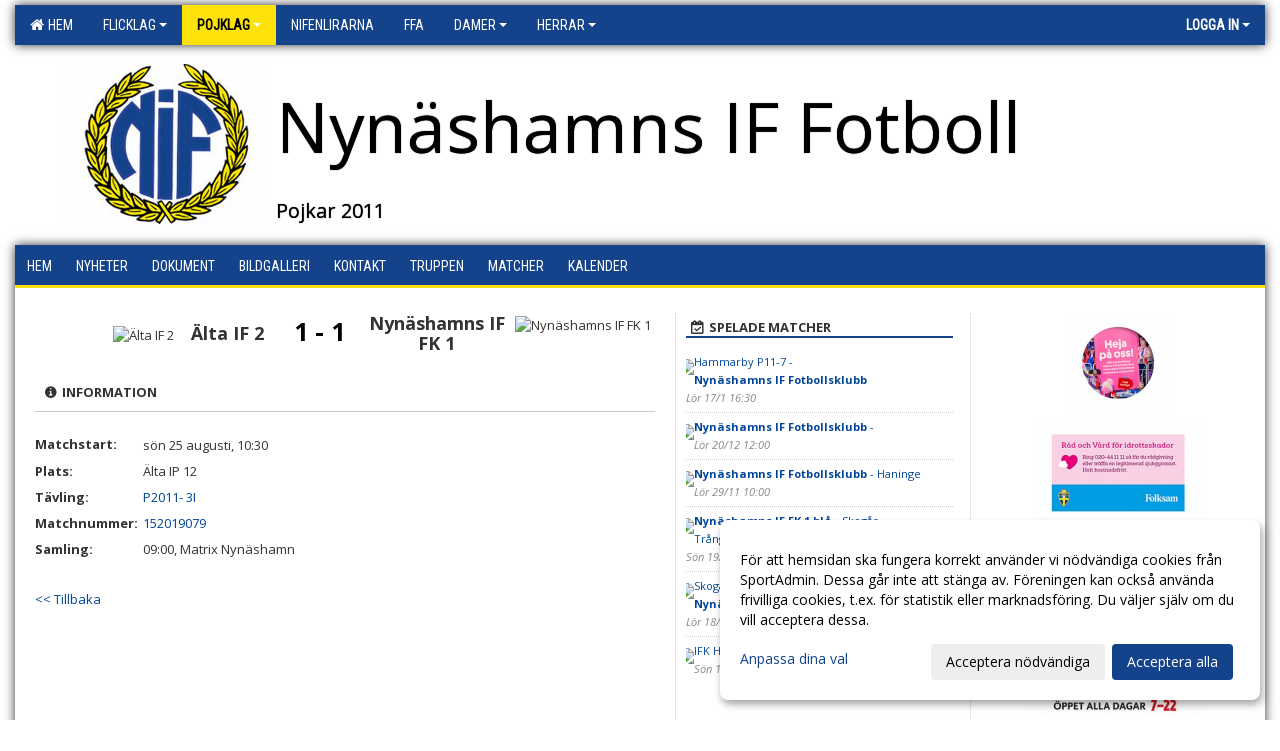

--- FILE ---
content_type: text/html; Charset=iso-8859-1
request_url: https://www.nifen.se/kalender/?ID=313925&AID=22628035
body_size: 15222
content:

<!DOCTYPE html>
<html lang="sv-SE">
<head>
    <meta http-equiv="Content-Type" content="text/html; charset=iso-8859-1">
    <title>Nynäshamns IF Fotbollsklubb - Pojkar 2011</title>
    <meta name="apple-mobile-web-app-capable" content="yes">

    <link rel='icon' href='../im/getLogga.asp?SID=32544&v=37'>
    <link rel="stylesheet" href="https://cdn.kiprotect.com/klaro/v0.7.22/klaro.min.css" />
    
    
        <meta name="viewport" content="width=device-width, initial-scale=1, minimum-scale=1, user-scalable=yes">
    <meta property="og:title" content="Nyn&#228;shamns IF Fotbollsklubb">
<meta property="og:url" content="https://www.nifen.se/kalender/Default.asp?ID=313925&AID=22628035&v=4">


    <link href="../js/font-awesome-4.7.0/css/font-awesome.css" rel="stylesheet">
    <link href="../css/2.3.2/bootstrap.css?12444" rel="stylesheet">

    
        <link href="../css/2.3.2/bootstrap-responsive.css" rel="stylesheet">
    

    <link href="../css/saGen.css?12444" rel="stylesheet">

    
        <link href="../css/saLogga.css?12444" rel="stylesheet">
    
        <link href="../css/saResponsive.css?12444" rel="stylesheet">
    

    <link rel="stylesheet" type="text/css" href="../js/fancybox/source/jquery.fancybox.css?v=2.1.5_" media="screen">
    <link rel="stylesheet" href="../js/swipebox-master/source/swipebox.css">
       
    

    <script src="../js/jquery.js?12444"></script>
    <script src="../js/jquery.form.js?12444"></script>
    <script src="../js/sa.js?12444"></script> 
    <script src="../js/edit.js?12444"></script>
    <script src="../js/artikel.js?12444"></script>

    <script src="../js/fancybox/source/jquery.event.move.js"></script>
    <script src="../js/fancybox/source/jquery.event.swipe.js"></script>
    <script src="../js/fancybox/source/jquery.fancybox.js?v=2.1.5."></script>
   
    <script src="../js/swipebox-master/source/jquery.swipebox.js"></script>

     


    <!-- make sure the config gets loaded before Klaro -->
    <script type='text/javascript' src="../js/klaro/config.js"></script>
    <script defer type="text/javascript">
    klaroConfig.services = [
        
        {
            name: 'cookie_1',
            default: true,
            translations: {               
                sv: {
                    title: 'ASPSESSIONID',
                    description: 'SportAdmin - En webbsession används för att tillfälligt spara information om ditt besök, Informationen försvinner när du stänger webbläsaren..'
                },                 
            },
            purposes: ['required'],
            cookies: [              
                
                    [/^ASPSESSIONID.*$/],
                
            ],
            required: true,
            onlyOnce: true
        },
        
        {
            name: 'cookie_2',
            default: true,
            translations: {               
                sv: {
                    title: 'Klaro',
                    description: 'Klaro - Används för att spara dina valda samtycken för cookies på denna webbplats, så att du inte behöver ange dessa vid varje återkommande besök..'
                },                 
            },
            purposes: ['required'],
            cookies: [              
                
                    [/klaro/],
                
            ],
            required: true,
            onlyOnce: true
        },
        
    ];
</script>


    <script defer type="text/javascript" src="https://cdn.kiprotect.com/klaro/v0.7.22/klaro-no-css.js"></script>


    <!-- Sätter variabler inför den dynamiska css:en -->
    
<!-- Klaro styling -->
 <style>
    .klaro .cookie-notice:not(.cookie-modal-notice) .cn-body{
        padding: 20px !important;
    }

    .klaro .cookie-notice:not(.cookie-modal-notice) .cn-body .cn-ok{
        align-items: center;
    }

    .klaro .cookie-modal .cm-modal .cm-header h1{
        font-size: 16px;
    }

    .klaro .cookie-modal p,  .klaro .cookie-notice p, .klaro .cookie-modal h1, .klaro .cookie-modal li {
        color: #000000;
        line-height: 20px;
    }

    .klaro .cookie-notice .cm-btn, .klaro .cookie-modal .cm-btn {
        padding: 8px 15px;
        background-color: #eeeeee;
        color: #000;
    }

    .klaro .cookie-modal .cm-btn.cm-btn-info.cm-btn.cm-btn-success {
        background-color: #FCE209;
        color: #000;
    }

    .klaro .cookie-notice .cm-btn.cm-btn-success, .klaro .cookie-modal .cm-btn.cm-btn-success {        
        background-color: #14438B;
        color: #FFF;
    }

    .klaro .cookie-notice:not(.cookie-modal-notice), .klaro .cookie-modal .cm-modal.cm-klaro {
        background-color: #ffffff;
    }

    .klaro .cookie-notice a, .klaro .cookie-modal a{
        color: #14438B;
    }

    .klaro .cookie-notice a:focus, .klaro .cookie-modal a:focus{
        border: none;
        outline: none;
    }

    .klaro .cookie-modal .slider, .klaro .cookie-modal .cm-list-input:focus+.cm-list-label .slider{
        box-shadow: none;
    }

    .klaro .cookie-modal .cm-list-input.required:checked+.cm-list-label .slider{
        background-color: #14438B;        
        
        opacity: .8;
    }

    .klaro .cookie-modal .cm-list-input:checked+.cm-list-label .slider{
        background-color: #14438B;                
    }

    .klaro .cookie-modal .cm-list-input.half-checked:checked+.cm-list-label .slider, .klaro .cookie-modal .cm-list-input.only-required+.cm-list-label .slider{
        background-color: #14438B;
        opacity: .6;        
    }

    @media (min-width: 660px) {
        .klaro .cookie-modal .cm-modal.cm-klaro{
            border-radius: 8px;
        }
    }

    @media (min-width: 1024px) {
        .klaro .cookie-notice:not(.cookie-modal-notice) {
            max-width: 540px;
            border-radius: 8px;
        }
    }
 </style>
<style>  



/* INSTÄLLNINGAR */
/* UTAN TOPPBILD */

        body {
            background-color:#FFFFFF;
        }
        .gradBG {
            background: linear-gradient(to top, #FCFCFC, FFFFFF);
        }

    .linearBg {
        background-color: #445566;
        background: linear-gradient(to top, #000000, #445566);
    }



/* Overridear inställning med span9 till fullwidth. Används i mobilläget för vänstermeny */
@media screen and (max-width: 980px) {
    .row-fluid .span9 {
        width: 100%;
    }
}

/* Gemensam CSS för gammal och ny version */
#outerAd { 
    width: 250px; 
}

/* Bakgrund vald som mönster med färg (likadant som gamla hemsidan) */
/* Döljer panelerna som endast ska visas när det är en bakgrundsbild */
/* Sätter samma inställningar på bakgrunden som för hemsida 1.0 */

 
    body {
        background-color: #FFFFFF;
        background-image: url('');
        background-repeat: repeat-x;
        background-position: 0px 0px;
    }




/* CSS FÖR Logga (NYA DESIGNEN) */


    /* Hover-färg i dropdownmenyerna */
    .dropdown-menu li > a:hover, .dropdown-menu li > a:focus, .dropdown-submenu:hover > a {
        background-color: #FCE209;
        color: #000;
    }

    .fontAwsomeHover:hover .fontAwsomeHoverIcon {
         color: #CCC !important;
    } 

    /* Bland annat pilen i i drop-downmenyn (toppmenyn) för mobilversionen */
    .navbar .nav li.dropdown > .dropdown-toggle .caret { 
        border-top-color: #FFF !important; 
    }

    /* För att ändra färg på pilen vid hover om ena sidfärgen är ljus och den andra mörk */
   .navbar .nav li.dropdown > .dropdown-toggle:hover .caret { 
        border-top-color: #000 !important; 
    }
   /* Dropdown-meny */
   .navbar .nav li.open > .dropdown-toggle .caret { 
        border-top-color: #000 !important; 
    }

    .caret {
        border-top-color: #FFF; 
    }

    /* Lilla pilen bredvid föreningsnamnet upp till vänster i mobilversionen */
    #caretAreaNamn {
        border-top-color: #000 !important; 
    }

    /* Den lilla pilen som syns på dropdown-knapparna i andra menyn */
    .tMenuTop a:hover .caret {
        border-top-color: #000; 
    }

    /* Den lilla pilen som syns på dropdown-knapparna i första menyn */
    .tMenuSektion:hover > a .caret {
        border-top-color: #000 !important; 
    }

    .open > a .caret {
        border-top-color: #000 !important; 
    }

    /* Hover - Inverterar knapparna i toppmenyn */
    /* Båda dessa bör göras */
    .tMenuSektion:hover > a { 
        color: #000 !important; 
    } 
    .tMenuSektion > a:hover { 
        color: #000 !important; 
    } 
    /* ------------- */

    .tMenuSektion .active {
        background-color: #FCE209 !important; /* Ändrar från color1 till 2. Lugi. toppmenyn på active har fel färg */
    }

    /* Denna måste göras dominant */
    .active .caret {
        border-top-color: #000 !important; 
    }

    .navbar-inner22 .open > a {
        background-color: #FCE209 !important;
        color: #000;
    }

    /* Gör så att färgen blir korrekt efter man klickar på dropdown i toppmenyn --> stänger dropdown --> flyttar musen från elementet */
    .navbar .topMenu .nav > li > a:focus, .navbar .topMenu .nav > li > a:hover {
        color: #FFF;
    }

    .nav-list > .active > a { 
        background: #FCE209; 

    }

    .tMenuActive > a { 
        border-bottom: 2px solid #000;
    }

    #outerAd { 
        margin-left: 955px;
    }

    .rub {
        font-family: 'Open Sans', Tahoma, Arial, 'Helvetica Neue', Helvetica, sans-serif;
    }

    /* Bakgrundsfärgen ändras i menyn på hover */
    .tMenuTop:hover {
        background: #FCE209; 
    }
    .tMenuSektion:hover {
        background: #FCE209; 
    }

    /* Undermenyn i andra navigeringsmenyn */
    .navbar {
        background: #14438B;
    }

    .navbar2 {
        background: #14438B;
    }

    .navbar .topMenu .nav > .active > a,
    .navbar .topMenu .nav > .active > a:hover,
    .navbar .topMenu .nav > .active > a:focus {
        background: #FCE209;
        color: #FFF;
    }
    
    .sektionsruta {
        /* Variablen "sketionsrutaColor" sätts ovan */
        border-bottom-color: #14438B;
    }

    /* Knappen man är på i toppmenyn */ 
    .navbar .nav li.dropdown.open > .dropdown-toggle,
    .navbar .nav li.dropdown.active > .dropdown-toggle,
    .navbar .nav li.dropdown.open.active > .dropdown-toggle {
        background-color: #FCE209;
        color: #000;
    }


    /* Färgen på texten i andra menyn */
    .tMenuTop > a {
        color: #FFF;
    }

    /* Färgen på texten i toppmenyn */ 
    /* Lagt till topMenu för att endast göra inställningarna på toppmenyn */
    .navbar .topMenu .nav > li > a {
        color: #FFF;
    }
   
    /* Undermeny till andra menyn */ 
    .tMenuTopUnder > a { 
        color: #000;
    }

    /* HOVER - Undermeny  till andra menyn */ 
    .tMenuTopUnder > a:hover { 
        border-bottom: 2px solid #000;
    }

    /* Hover på knapparna i andra menyn */
    .tMenuTop a:hover {
        color: #000; 
    }

    /* Aktiverade knappen i andra menyn */
    .tMenuTopActive {
        background: #FCE209;
    }

    /* Texten i den aktiverade knappen i andra menyn */
    /* Important för annars sparas över i vissa versioner. exempel Höllviken */
    .navbar .nav > .active > a, .tMenuTopActive > a { 
        color: #000 !important; 
    }

    /* Den lilla pilen i den aktiverade knappen i andra menyn */
    .navbar .nav > .active > a, .tMenuTopActive > a .caret { 
        border-top-color: #000; 
    }

    /* Vänstermenyn(endast ?) hover på befintligt val --> sparar över automatisk genererad färg */
    .nav-list > .active > a:hover {
        background: #FCE209;
        color: #000;
    }

    .nav-list > .active > a {
        color: #000;
    }

    /* Mobilmenyn */
    .mobilMeny {
        background: #14438B  !important;
        border-bottom: 2px solid #FCE209 !important;
    }

    /* Färgen i mobilmenyn */
    .mobilMenyItemList {
        background: #FCE209 !important;
    }


    .tMenuObj > a {
        color: #000;
    }

    /* Aktiverad ruta i menyn */
    .tMenuObjActive > a {
        color: #000;
    }

    .menuBtnMobile {
        color: #FFF;
    }   

    /* Externa länkarna i andra menyn utan aktivt val */
    .tMenuTop .externalLink {
        color: #FFF;
    }

    /* Hover - Externa länkarna i andra menyn utan aktivt val */
    .tMenuTop a:hover .externalLink {
        color: #000;
    }

    /* Externa länkarna (mobilmenyn m.fl.) */
    .externalLink {
        color: #000;
    }

    .menyLista .tMenuSektion .externalLink {
        color: #FFF;
    }

    .menyLista .tMenuSektion:hover .externalLink {
        color: #000;
    }

    .menyLista .tMenuSektion .dropdown-menu .externalLink, 
    .open .dropdown-menu .externalLink {
        color: #333333;
    }

    .menyLista .tMenuSektion .dropdown-menu a:hover .externalLink,
    .open .dropdown-menu a:hover .externalLink  {
        color: #000;
    }

    /* Listan med innehåll i översta menyn */
    .menyLista {
        width: calc( 1250px - 125px); /* För menyn att inte falla ned om den har för långt innehåll vid full window-width */
    }

    /* Om det finns för långt innehåll i toppmenyn gör det ändå att klicka på logga in */
    .logInBtnOuter {
        background: #14438B;
    }

    .avgransareMeny {
        background: #FCE209;
    }

    .undermeny {
        background: #FCE209;
    }

    .topAlert {
        background: #FCE209;
        color: #000;
    }

    .topAlert:hover, .topAlert:focus {
        color: #000;
    }


    /* Vänstermenyn - Logga */
    

        /* DESKTOP */
        /* @media screen and (min-width: 980px) { */

            /* Loggan */
            #foreningslogotyp { 
                height: 160px;
            }

            #LoggaDiv {
                padding-top: 19px;
                margin-left: 44px;
            }
            #topMargin {
                height: 200px;
            }

            /* Text 1 */
            .text1{
                margin-left: 261px;
                padding-top: 81px;
            }
            .text1Font {
                font-size: 70px;
            }
            .text1Shadow {
                margin-left: 260px;
                padding-top: 80px;
            }
            .text1ShadowFont {
                font-size: 70px;
            } 

            /* Text 2 */
            .text2{
                margin-left: 241px;
                padding-top: 136px;

            }
            .text2Font {
                font-size: 32px;

            }
            .text2Shadow {
                margin-left: 240px;
                padding-top: 135px;
            }
            .text2ShadowFont {
                font-size: 32px;
            } 

            /* Text 3 */
            .text3{
                margin-left: 261px;
                padding-top: 166px;
            }
            .text3Font {
                font-size: 20px;
            }
            .text3Shadow {
                margin-left: 260px;
                padding-top: 165px;
            }
            .text3ShadowFont {
                font-size: 20px;

            }
    
        /* Mobil */
        @media screen and (min-width: 701px) and (max-width: 980px) {
            #topMargin {
                height: 133px; 
            }

            /* Loggan */
            #foreningslogotyp {
                height: 107px !important;
            }
            #LoggaDiv {
                margin-left: 29px;
                padding-top: 13px;
            }

            /* Text 1 */
            .text1{
                margin-left: 174px;
                padding-top: 54px;
            }
            .text1Font {
                font-size: 47px;
            }
            .text1Shadow {
                margin-left: 173px;
                padding-top: 53px;
            }
            .text1ShadowFont {
                font-size: 47px;
            } 

            /* Text 2 */
            .text2{
                margin-left: 161px;
                padding-top: 91px;
            }
            .text2Font {
                font-size: 21px;
            }
            .text2Shadow {
                margin-left: 160px;
                padding-top: 90px;
            }
            .text2ShadowFont {
                font-size: 21px;
            } 

            /* Text 3 */
            .text3{
                margin-left: 174px;
                padding-top: 111px;
            }
            .text3Font {
                font-size: 13px;
            }
            .text3Shadow {
                margin-left: 173px;
                padding-top: 110px;
            }
            .text3ShadowFont {
                font-size: 13px;
            } 
        }

        @media screen and (max-width: 700px) {
            #LoggaDiv {
                margin-left: 22px;
                padding-top: 10px;
            }

            #topMargin {
                height: 100px; 
            }

            #foreningslogotyp {
                height: 80px !important;
            }

            /* Text 1 */
            .text1{
                margin-left: calc(130px + 1px);
                padding-top: calc((40px ) + 1px);
            }
            .text1Font {
                font-size: 25px;
            }
            .text1Shadow {
                margin-left: 130px;
                padding-top: 40px;
            }
            .text1ShadowFont {
                font-size: 25px;
            } 

            /* Text 2 */
            .text2{
                margin-left: calc(120px + 1px);
                padding-top: calc((67px ) + 1px);
            }
            .text2Font {
                font-size: 15px;
            }
            .text2Shadow {
                margin-left: 120px;
                padding-top: 67px;
            }
            .text2ShadowFont {
                font-size: 15px;
            } 

            /* Text 3 */
            .text3{
                margin-left: calc(130px + 1px);
                padding-top: calc((82px ) + 1px);
            }
            .text3Font {
                font-size: 13px;
            }
            .text3Shadow {
                margin-left: 130px;
                padding-top: 82px;
            }
            .text3ShadowFont {
                font-size: 13px;
            } 

            /* Om föreningsnamnet är för många tecken förminskas storleken relativt till webbsidans bredd */
            
                .v11TOPText1Element {
                    font-size: 4.3vw !important;
                }
            
        }
    


/* CSS FÖR TOPPBILDSLÄGE (GAMLA VERSIONEN) */

</style>

<link href='//fonts.googleapis.com/css?family=Asap|Roboto+Condensed|Open Sans:Normal,Bold,Italic' rel='stylesheet'><style>body { font-family: 'Open Sans', Tahoma, Arial,'Helvetica Neue', Helvetica, sans-serif; }.btn { font-family: 'Open Sans', Tahoma, Arial,'Helvetica Neue', Helvetica, sans-serif; } li { font-family: 'Open Sans', Tahoma, Arial,'Helvetica Neue', Helvetica, sans-serif; }.navbar .nav > li > a, .tMenuTop > a, .dropdown-menu li > a, .tMenuTopUnder > a, .nav-list > .active > a, .nav-list > li > a { font-family:'Roboto Condensed', Tahoma, Arial,'Helvetica Neue', Helvetica, sans-serif; font-size:14px; }</style>

</head>

<body>
<style>
.text1Font, .text2Font, .text3Font {
    text-shadow: 0 0 1px #000;
}
</style>

<style>

.ssAlert {

    background-image: linear-gradient(rgba(0,0,0,0.5),rgba(0,0,0,0.5)), url(http://www2.sportadmin.se/hemsida/images/1162/32544/974922.PNG?v=2020-06-29%2014:13:46) !important;

    background-size: cover !important;

    background-position: center center !important;

}

</style>
<div id="dialog"></div>
<div id="fb-root"></div>
<script>    (function (d, s, id) {
        var js, fjs = d.getElementsByTagName(s)[0];
        if (d.getElementById(id)) return;
        js = d.createElement(s); js.id = id;
        js.src = "//connect.facebook.net/sv_SE/sdk.js#xfbml=1&version=v2.3";
        fjs.parentNode.insertBefore(js, fjs);
    } (document, 'script', 'facebook-jssdk'));</script>
<div class="gradBG" style='position:absolute;width:100%;height:500px;border:0px solid;z-index:-1'></div>

<div id="outer2Wide" style='border:0px solid;max-width:1250px;'><div id="outerWide" style='border:0px solid;'>
        <div class="navbar menu block" > <!-- navbar-inverse navbar-fixed-top-->
            <div class="navbar-inner22 topMenu" style="padding: 0px">
                <div class="container" >

                    
                    <div class="hidden-desktop">
                        <ul class="nav" >
                            <li class="active dropdown huvudmenyBtn"><a href="#" class="dropdown-toggle needsclick" data-toggle="dropdown"><b class="foreningsnamnMobil" >Pojkar 2011 <b id="caretAreaNamn" class="caret"></b></b></a>
                                <ul class="dropdown-menu ">
                                    <li class=""><a href='../?SID=32544'>Hem</a></li><li class="" style=padding-left:10px><b>Flicklag</b><li class=""><a href='../?SID=32627' ><span>Flickor 2011</span></a></li><li class=""><a href='../?SID=32628' ><span>Flickor 2012</span></a></li><li class=""><a href='../?SID=32629' ><span>Flickor 2013</span></a></li><li class=""><a href='../?SID=40072' ><span>Flickor 2014/15</span></a></li><li class=""><a href='../?SID=59390' ><span>Flickor 2016/17</span></a></li><li class=""><a href='../?SID=66305' ><span>Flickor 2018</span></a></li><li class="active" style=padding-left:10px><b>Pojklag</b><li class=""><a href='../?SID=32622' ><span>Pojkar 2009</span></a></li><li class=""><a href='../?SID=32623' ><span>Pojkar 2010</span></a></li><li class=""><a href='../?SID=32624' ><span>Pojkar 2011</span></a></li><li class=""><a href='../?SID=32625' ><span>Pojkar 2012</span></a></li><li class=""><a href='../?SID=32626' ><span>Pojkar 2013</span></a></li><li class=""><a href='../?SID=38015' ><span>Pojkar 2014</span></a></li><li class=""><a href='../?SID=43888' ><span>Pojkar 2015</span></a></li><li class=""><a href='../?SID=51050' ><span>Pojkar 2016</span></a></li><li class=""><a href='../?SID=59389' ><span>Pojkar 2017</span></a></li><li class=""><a href='../?SID=64425' ><span>Pojkar 2018</span></a></li><li class=""><a href='../?SID=32633' ><span><b>Nifenlirarna</b></span></a></li><li class=""><a href='../?SID=32616' ><span><b>FFA</b></span></a></li><li class="" style=padding-left:10px><b>Damer</b><li class=""><a href='../?SID=59377' ><span>Damveteraner</span></a></li><li class=""><a href='../?SID=32615' ><span>Damjuniorer</span></a></li><li class="" style=padding-left:10px><b>Herrar</b><li class=""><a href='../?SID=40967' ><span>Herrlag</span></a></li><li class=""><a href='../?SID=51052' ><span>Herrveteraner</span></a></li>
                                </ul>
                            </li>
                        </ul>
                    </div>

                    
                    <div class="visible-desktop">
                        <ul class="nav menyLista">
                            <li class="tMenuSektion "><a href='../?SID=32544'><i class='fa fa-home' style='font-size:15px;width:12px'></i>&nbsp; Hem</a></li><li class="tMenuSektion dropdown "><a href=# class="dropdown-toggle" data-toggle="dropdown">Flicklag<b class="caret"></b></a><ul class="dropdown-menu"><li class=""><a href='../?SID=32627' ><span>Flickor 2011</span></a></li><li class=""><a href='../?SID=32628' ><span>Flickor 2012</span></a></li><li class=""><a href='../?SID=32629' ><span>Flickor 2013</span></a></li><li class=""><a href='../?SID=40072' ><span>Flickor 2014/15</span></a></li><li class=""><a href='../?SID=59390' ><span>Flickor 2016/17</span></a></li><li class=""><a href='../?SID=66305' ><span>Flickor 2018</span></a></li></ul></li><li class="tMenuSektion dropdown active"><a href=# class="dropdown-toggle" data-toggle="dropdown">Pojklag<b class="caret"></b></a><ul class="dropdown-menu"><li class=""><a href='../?SID=32622' ><span>Pojkar 2009</span></a></li><li class=""><a href='../?SID=32623' ><span>Pojkar 2010</span></a></li><li class=""><a href='../?SID=32624' ><span>Pojkar 2011</span></a></li><li class=""><a href='../?SID=32625' ><span>Pojkar 2012</span></a></li><li class=""><a href='../?SID=32626' ><span>Pojkar 2013</span></a></li><li class=""><a href='../?SID=38015' ><span>Pojkar 2014</span></a></li><li class=""><a href='../?SID=43888' ><span>Pojkar 2015</span></a></li><li class=""><a href='../?SID=51050' ><span>Pojkar 2016</span></a></li><li class=""><a href='../?SID=59389' ><span>Pojkar 2017</span></a></li><li class=""><a href='../?SID=64425' ><span>Pojkar 2018</span></a></li></ul></li><li class="tMenuSektion "><a href='../?SID=32633' ><span>Nifenlirarna</span></a></li><li class="tMenuSektion "><a href='../?SID=32616' ><span>FFA</span></a></li><li class="tMenuSektion dropdown "><a href=# class="dropdown-toggle" data-toggle="dropdown">Damer<b class="caret"></b></a><ul class="dropdown-menu"><li class=""><a href='../?SID=59377' ><span>Damveteraner</span></a></li><li class=""><a href='../?SID=32615' ><span>Damjuniorer</span></a></li></ul></li><li class="tMenuSektion dropdown "><a href=# class="dropdown-toggle" data-toggle="dropdown">Herrar<b class="caret"></b></a><ul class="dropdown-menu"><li class=""><a href='../?SID=40967' ><span>Herrlag</span></a></li><li class=""><a href='../?SID=51052' ><span>Herrveteraner</span></a></li></ul></li>
                        </ul>
                    </div>

                    
                    <ul class="nav pull-right" > 
                        <li class="dropdown tMenuSektion logInBtnOuter"><a href="#" class="dropdown-toggle" data-toggle="dropdown"><b><span class="logInBtn" >Logga in</span><b class="caret"></b></b></a>
                            <div class="dropdown-menu logInDiv" style="width: 270px;white-space: normal;flex-direction: column;padding: 12px;"> 
                            <div style="font-weight:600;margin-bottom:6px;">Vill du logga in som ledare/administratör?</div>
                            <div style="margin-bottom:12px">
                                    Logga in på SportAdmin <a target="_blank" href="https://identity.sportadmin.se/">här</a> och klicka på <i>Hemsida</i> i vänstermenyn. 
                            </div>

                                <div style="font-weight:600;margin-bottom:6px;">Vill du logga in som medlem/målsman?</div>
                                <div>
                                    Alla medlemsprofiler hanteras nu i appen SportAdmin. Appen hittar du i <a href="https://apps.apple.com/se/app/sportadmin/id6444823852">App Store</a> och 
                                    <a href="https://play.google.com/store/apps/details?id=com.leaderappbeta.com">Google Play</a>
                                </div>
                            </div>
                        </li>
                    </ul>

                </div>
            </div>
        </div>
    <div style='margin:0;border:0;'><div id='topMargin'><div id='LoggaDiv' style='position:absolute;display:inline;color:#000'><a href="../?SID=32544"><img alt="Nynäshamns IF Fotbollsklubb logo"  id='foreningslogotyp' src='../im/getLogga.asp?SID=32544&v=37'></a></div><div class='v11TOPText1topElement v11TOPText1leftElement v11TOPText1colorElement text1' style='position:absolute;display:inline;color:#000000'><span class='v11TOPText1Element v11TOPText1fontElement v11TOPText1sizeElement text1Font' style='font-family:Open Sans;'>Nynäshamns IF Fotboll</span></div><div class='v11TOPText2topElement v11TOPText2leftElement v11TOPText2colorElement text2' style='position:absolute;display:inline;color:#000000'><span class='v11TOPText2Element v11TOPText2fontElement v11TOPText2sizeElement text2Font' style='font-family:Open Sans;'></span></div><div class='v11TOPText3topElement v11TOPText3leftElement v11TOPText3colorElement text3' style='position:absolute;display:inline;color:#000000'><span class='v11TOPText3Element v11TOPText3fontElement v11TOPText3sizeElement text3Font' style='font-family:Open Sans;'>Pojkar 2011</span></div></div></div>

        <div class="container-fluid block" style="margin: 0px; padding: 0px;" >

 
            <div class="row-fluid marginToPage2" style="background: #FFF; ">
                <div class="navbar hidden-desktop menu mobilMeny" style="margin: 0px;">
                    <div class="container">

                    <!-- Menyikon mobilläge -->
                        <i data-toggle="collapse" data-target=".nav-collapse3" class="fa fa-bars menuBtnMobile" aria-hidden="true"></i> 


                        <div class="nav-collapse3 collapse mobilMenyItemList" style="width:100%">
                          
                                <div class="tMenuObj "><a href='../start/?ID=294618' ><span>Hem</span></a></div><div class="tMenuObj "><a href='../nyheter/?ID=294619' ><span>Nyheter</span></a></div><div class="tMenuObj "><a href='../dokument/?ID=294621' ><span>Dokument</span></a></div><div class="tMenuObj "><a href='../galleri/?ID=294620' ><span>Bildgalleri</span></a></div><div class="tMenuObj "><a href='../sida/?ID=294622' ><span>Kontakt</span></a></div><div class="tMenuObj "><a href='../grupp/?ID=299069' ><span>Truppen</span></a></div><div class="tMenuObj "><a href='../match/?ID=299070' ><span>Matcher</span></a></div><div class="tMenuObj " style='border-bottom: none;' ><a href='../kalender/?ID=313925' ><span>Kalender</span></a></div>
                           <div class="clearBoth"></div>
                        </div>
                    </div>
                </div>

        <!-- Vänstermeny -->

      
                    <div class="navbar visible-desktop lagmeny" >
                        <div class="container navbar2" style="overflow: hidden;">
                            <div style="overflow: hidden;">                            
                                <div class="tMenuTop dropdown-toggle " style='border:0px solid'><a href='../start/?ID=294618' ><span>Hem</span></a></div><div class="tMenuTop dropdown-toggle " style='border:0px solid'><a href='../nyheter/?ID=294619' ><span>Nyheter</span></a></div><div class="tMenuTop dropdown-toggle " style='border:0px solid'><a href='../dokument/?ID=294621' ><span>Dokument</span></a></div><div class="tMenuTop dropdown-toggle " style='border:0px solid'><a href='../galleri/?ID=294620' ><span>Bildgalleri</span></a></div><div class="tMenuTop dropdown-toggle " style='border:0px solid'><a href='../sida/?ID=294622' ><span>Kontakt</span></a></div><div class="tMenuTop dropdown-toggle " style='border:0px solid'><a href='../grupp/?ID=299069' ><span>Truppen</span></a></div><div class="tMenuTop dropdown-toggle " style='border:0px solid'><a href='../match/?ID=299070' ><span>Matcher</span></a></div><div class="tMenuTop dropdown-toggle " style='border:0px solid'><a href='../kalender/?ID=313925' ><span>Kalender</span></a></div>
                            </div>
                        </div>
                    </div>
<div class='visible-desktop avgransareMeny'></div><div id='annonsPelareMobil' style='width: 100%; height: 120px;' class='hidden-desktop'><div id=blockMobil class='innerAd' style='background:#FFF; height: 120px; display:flex; justify-content:center; align-items:center;'><div id=blockMobil_0 style=' position:absolute; width:250px; left: 50%; margin-left: -125px;'><table id=blockTabMobil_0 border=0 width=100% cellpadding=0 cellspacing=0><tr><td align=center><a href='https://www.svenskaspel.se/grasroten/forening/21749-nynashamns-if-fk' target='_blank'><div align=center class='mediumDiv innerAd' style='border-radius:5px;'><img src='/spalt/1162/32544/24246mobil_2_500.png?v=3' style='border-radius:5px;max-height: 120px;width:auto;' ></div></a></table></div><div id=blockMobil_1 style='display: none; position:absolute; width:250px; left: 50%; margin-left: -125px;'><table id=blockTabMobil_1 border=0 width=100% cellpadding=0 cellspacing=0><tr><td align=center><div align=center class='mediumDiv innerAd' style='border-radius:5px;'><img src='/spalt/1162/32544/24244mobil_2_500.png?v=3' style='border-radius:5px;max-height: 120px;width:auto;' ></div></table></div><div id=blockMobil_2 style='display: none; position:absolute; width:250px; left: 50%; margin-left: -125px;'><table id=blockTabMobil_2 border=0 width=100% cellpadding=0 cellspacing=0><tr><td align=center><a href='https://www.ica.se/butiker/maxi/nynashamn/maxi-ica-stormarknad-nynashamn-1003421/?gad_source=1&gclid=Cj0KCQjwurS3BhCGARIsADdUH52EmVG_WZq-Zidz5AKpwesE9q-xuIOwUgfXC-_bEJ5hanVxa3kZtlQaAhIMEALw_wcB' target='_blank'><div align=center class='mediumDiv innerAd' style='border-radius:5px;'><img src='/spalt/1162/32544/24245mobil_2_500.jpg?v=3' style='border-radius:5px;max-height: 120px;width:auto;' ></div></a></table></div><div id=blockMobil_3 style='display: none; position:absolute; width:250px; left: 50%; margin-left: -125px;'><table id=blockTabMobil_3 border=0 width=100% cellpadding=0 cellspacing=0><tr><td align=center><a href='http://www.lannasport.se/sv/nynashamns-if' target='_blank'><div align=center class='mediumDiv innerAd' style='border-radius:5px;border:0px solid #DDD;'><img src='/spalt/1162/32544/42015mobil_2_500.png?v=2' style='border-radius:5px;max-height: 120px;width:auto;' ></div></a></table></div><div id=blockMobil_4 style='display: none; position:absolute; width:250px; left: 50%; margin-left: -125px;'><table id=blockTabMobil_4 border=0 width=100% cellpadding=0 cellspacing=0><tr><td align=center><a href='http://www.kerstinstaxi.se' target='_blank'><div align=center class='mediumDiv innerAd' style='border-radius:5px;border:0px solid #DDD;'><img src='/spalt/1162/32544/44337mobil_2_500.jpg?v=1' style='border-radius:5px;max-height: 120px;width:auto;' ></div></a></table></div><div id=blockMobil_5 style='display: none; position:absolute; width:250px; left: 50%; margin-left: -125px;'><table id=blockTabMobil_5 border=0 width=100% cellpadding=0 cellspacing=0><tr><td align=center><a href='https://www.hjerta.se/' target='_blank'><div align=center class='mediumDiv innerAd' style='border-radius:5px;border:0px solid #DDD;'><img src='/spalt/1162/32544/44334mobil_2_500.png?v=1' style='border-radius:5px;max-height: 120px;width:auto;' ></div></a></table></div><div id=blockMobil_6 style='display: none; position:absolute; width:250px; left: 50%; margin-left: -125px;'><table id=blockTabMobil_6 border=0 width=100% cellpadding=0 cellspacing=0><tr><td align=center><a href='https://secki.se/' target='_blank'><div align=center class='mediumDiv innerAd' style='border-radius:5px;border:0px solid #DDD;'><img src='https://cdn.sportadmin.se/1603/h/1162/b55e8d139ee378b0380525b4ac1acd54523caa2dfac780f405dd32521deef069_M.png' style='border-radius:5px;max-height: 120px;width:auto;' /></div></a></table></div><div id=blockMobil_7 style='display: none; position:absolute; width:250px; left: 50%; margin-left: -125px;'><table id=blockTabMobil_7 border=0 width=100% cellpadding=0 cellspacing=0><tr><td align=center><a href='https://nyoslbc.se/' target='_blank'><div align=center class='mediumDiv innerAd' style='border-radius:5px;border:0px solid #DDD;'><img src='/spalt/1162/32544/44335mobil_2_500.png?v=1' style='border-radius:5px;max-height: 120px;width:auto;' ></div></a></table></div><div id=blockMobil_8 style='display: none; position:absolute; width:250px; left: 50%; margin-left: -125px;'><table id=blockTabMobil_8 border=0 width=100% cellpadding=0 cellspacing=0><tr><td align=center><a href='https://www.cjbyggtjanst.se/' target='_blank'><div align=center class='mediumDiv innerAd' style='border-radius:5px;border:0px solid #DDD;'><img src='/spalt/1162/32544/25814mobil_2_500.jpg?v=2' style='border-radius:5px;max-height: 120px;width:auto;' ></div></a></table></div><div id=blockMobil_9 style='display: none; position:absolute; width:250px; left: 50%; margin-left: -125px;'><table id=blockTabMobil_9 border=0 width=100% cellpadding=0 cellspacing=0><tr><td align=center><a href='http://www.malmstensmaleri.se/' target='_blank'><div align=center class='mediumDiv innerAd' style='border-radius:5px;border:0px solid #DDD;'><img src='/spalt/1162/32544/24270mobil_2_500.png?v=2' style='border-radius:5px;max-height: 120px;width:auto;' ></div></a></table></div></div></div><hr style='margin: 15px 0 5px 0;' class='hidden-desktop'><script>setInterval(function() {if ($(window).width() < 963) {if (!mouseOverMobil) {if ($('#blockMobil_0').is(':visible')) { $('#blockMobil_0').fadeOut(1000);$('#blockMobil_1').fadeIn(1000)}else if ($('#blockMobil_1').is(':visible')) { $('#blockMobil_1').fadeOut(1000);$('#blockMobil_2').fadeIn(1000)}else if ($('#blockMobil_2').is(':visible')) { $('#blockMobil_2').fadeOut(1000);$('#blockMobil_3').fadeIn(1000)}else if ($('#blockMobil_3').is(':visible')) { $('#blockMobil_3').fadeOut(1000);$('#blockMobil_4').fadeIn(1000)}else if ($('#blockMobil_4').is(':visible')) { $('#blockMobil_4').fadeOut(1000);$('#blockMobil_5').fadeIn(1000)}else if ($('#blockMobil_5').is(':visible')) { $('#blockMobil_5').fadeOut(1000);$('#blockMobil_6').fadeIn(1000)}else if ($('#blockMobil_6').is(':visible')) { $('#blockMobil_6').fadeOut(1000);$('#blockMobil_7').fadeIn(1000)}else if ($('#blockMobil_7').is(':visible')) { $('#blockMobil_7').fadeOut(1000);$('#blockMobil_8').fadeIn(1000)}else if ($('#blockMobil_8').is(':visible')) { $('#blockMobil_8').fadeOut(1000);$('#blockMobil_9').fadeIn(1000)}else if ($('#blockMobil_9').is(':visible')) { $('#blockMobil_9').fadeOut(1000);$('#blockMobil_0').fadeIn(1000)}
}};}, 3000);var mouseOverMobil;mouseOverMobil=false;$( "#annonsPelareMobil" ).mouseover(function() { mouseOverMobil=true });$( "#annonsPelareMobil" ).mouseout(function() { mouseOverMobil=false });</script><div style="max-width:955px;"><div class="span99" style="background: #FFFFFF;">            
        <div id="wrap" style='border: 0px solid; display: block; width: 100%;'>


<!-- Sist i koden eftersom ""session("areSidinnehallBredd")"" måste ha hunnit få sitt värde -->

    <style>
       #outerAd { 
            position: absolute;
            margin-left: 955px;
            
        }
    </style>



<!-- Hover för sportadmin-loggan upp i högra hörnet -->
<script>
    function UTF8TOISO(text){
        text = text.replace(/Ã?Â¶/g, "ö")
        text = text.replace(/Ã?Â¤/g, "ä")
        text = text.replace(/Ã?Â¥/g, "å")
        text = text.replace(/Ã?Â?/g, "Ö")
        text = text.replace(/Ã?Â?/g, "Ä")
        text = text.replace(/Ã?Â?/g, "Å")
        text = text.replace(/Ã?Â©/g, "Ã©")
        text = text.replace(/Ã?Â¨/g, "Ã¨")
        text = text.replace(/Ã?Â¼/g, "Ã¼")
        text = text.replace(/Ã?Â¡/g, "Ã¡")
        return text;
    }

    $( document ).ready(function() {
        $(".imgHover img").hover(function () {
            $( ".imgHover img" ).attr("src", "../im/LogoIcoLightGray.png");
        }, function () {
            $(".imgHover img").attr("src", "../im/logoIcoWhite.png");
            });

       
        var tables = document.getElementsByClassName("clCommonGrid")
        for (var i = 0; i < tables.length; ++i) {
            var innerHtml = tables[i].innerHTML;
            var text = UTF8TOISO(innerHtml)
            tables[i].innerHTML = text;
        }


    });

    
</script>
<form id="myForm" method="post" autocomplete="off">
<div class='marginToPage'><div class='tbl1'><div class=inner style='border:0px solid'><div align=center class=visible-phone  style='border:0px solid' ><table border=0><tr><td align=center valign=top width=46% ><div style=margin-bottom:5px><img src=https://cdn.sportadmin.se/0/clubmark/9790_15_L.webp style=height:50px title='Älta IF 2'></div><b>Älta IF 2<td align=center width=10% nowrap><b style=color:#000;font-size:18px>1 - 1</td><td align=center valign=top width=46% ><div style=margin-bottom:5px><img src=https://cdn.sportadmin.se/0/clubmark/8033_15_L.webp style=height:50px title='Nynäshamns IF FK 1'></div><b>Nynäshamns IF FK 1</table></div><div align=center class=hidden-phone><table border=0><tr><td align=right width=140 nowrap><img src=https://cdn.sportadmin.se/0/clubmark/9790_15_L.webp style='height:70px;max-width: initial;' title='Älta IF 2'><td align=center width=35% ><b style='font-size:18px; '>Älta IF 2<td align=center width=20% nowrap ><b style=color:#000;font-size:25px>1 - 1</td><td align=center width=35% ><b style='font-size:18px; '>Nynäshamns IF FK 1<td align=left valign=top  width=140 nowrap><img src=https://cdn.sportadmin.se/0/clubmark/8033_15_L.webp style='height:70px;max-width: initial;' title='Nynäshamns IF FK 1'></table></div><br>                        
<style>
    .matchRuta {
        border:0px solid;
        display:none;
    }

    .visaRuta {
        display:block;   
    }
    .matchVal33 {
        display:inline-block;width:33%;border-bottom:1px solid #CCC;font-size:13px;padding:10px 0 10px 0;text-align:center;
    }
    .matchVal33:hover {
        background:#EEE;
        cursor:pointer;
    }
    .matchVal50 {
        display:inline-block;width:50%;border-bottom:1px solid #CCC;font-size:13px;padding:10px 0 10px 0;text-align:center;
    }
    .matchVal50:hover {
        background:#EEE;
        cursor:pointer;
    }
    .matchValVald {
        border-bottom:1px solid #14438B;
    }

    @media only screen and (max-width: 480px) {
    }

</style>
<script>
    $(document).ready(function(){

        $("#matchValInformation").click(function(){
            $(".matchRuta").removeClass("visaRuta");
            $(".matchVal33").removeClass("matchValVald");
            $(".matchVal50").removeClass("matchValVald");
            $("#matchInformationRuta").addClass("visaRuta");
            $("#matchValInformation").addClass("matchValVald");
        });
        $("#matchValReferat").click(function(){
            $(".matchRuta").removeClass("visaRuta");
            $(".matchVal33").removeClass("matchValVald");
            $(".matchVal50").removeClass("matchValVald");
            $("#matchReferatRuta").addClass("visaRuta");
            $("#matchValReferat").addClass("matchValVald");
        });
        $("#matchValTabell").click(function(){
            $(".matchRuta").removeClass("visaRuta");
            $(".matchVal33").removeClass("matchValVald");
            $(".matchVal50").removeClass("matchValVald");
            $("#matchTabellRuta").addClass("visaRuta");
            $("#matchValTabell").addClass("matchValVald");
        });
    });

</script>

<div style='border-bottom:1px solid #CCC;font-size:13px;padding:10px'><b><i class='fa fa-info-circle hidden-miniphone' aria-hidden='true' style=font-weight:bold></i>&nbsp; INFORMATION</b></div><br><div class='matchRuta visaRuta' id='matchInformationRuta'><div><table border=0 cellspacing=0 width=100% cellpadding=0 ><tr><td width=100><b>Matchstart:<td class='mCal' style='padding-top:6px'><span style=''>sön 25 augusti, 10:30</span><tr><td><b>Plats:<td class='mCal'>Älta IP 12<tr><td><div style=padding-top:4px;padding-bottom:4px><b>Tävling:</b></div></td><td><div style=padding:2px><a href=https://www.svenskfotboll.se/serier-cuper/tabell-och-resultat/116714/?widget=1 target=_blank >P2011- 3I</a></div><tr><td ><b>Matchnummer:&nbsp;<td class='mCal'><a href=http://www.svenskfotboll.se/matchfakta/5876468 target=_blank >152019079<tr><td ><b>Samling:<td class='mCal'>09:00, Matrix Nynäshamn </table></div><div style=clear:both></div><div style=margin-bottom:10px></div><script src="https://svenskfotboll.se/widget.aspx?scr=table&ftid=116714&b1=%23233446&f1=%23ffffff&b2=%23acbfda&f2=%23000000&b3=%23ffffff&f3=%23000000&b4=%23ececec&bo=%23dfdfdf&s=2"></script><div style=margin-bottom:10px></div><script src="https://svenskfotboll.se/widget.aspx?scr=latestinleague&ftid=116714&b1=%23233446&f1=%23ffffff&b2=%23acbfda&f2=%23000000&b3=%23ffffff&f3=%23000000&b4=%23ececec&bo=%23dfdfdf&nbr=8"></script></div><div class='matchRuta ' id='matchReferatRuta'><div style=max-width:100% ></div></div><br><a href=?ID=313925><< Tillbaka</a><br><br></div></div><div class='tbl2'><div class='nyhetsflode' align=left style='margin-left:20px;min-height:500px;border-left:1px dotted #cccccc;margin-right:-3px;'><div style=margin-right:-15px></div><div class='sektionsRutaOuter'><div class='sektionsruta' align=left><i class='fa fa-calendar-check-o' aria-hidden='true'></i><b>Spelade matcher</b></div></div><div class='sektionsRutaInner' style='padding-bottom: 10px; margin-left: 10px; margin-right: 10px;'><div style='font-size:11px;'><div style='overflow:hidden;float:left;margin-top:9px;margin-bottom:9px' ><div style=margin-left:-8px;margin-right:0px;><img src='https://cdn.sportadmin.se/0/clubmark/0_15_S.webp' style=height:25px ></div></div><div style=padding-top:5px ><a href=../kalender/?ID=313925&AID=29834355>Hammarby&nbsp;P11-7 - <b>Nynäshamns&nbsp;IF&nbsp;Fotbollsklubb</b></a></div><div style='border-bottom:1px dotted #CCCCCC;padding-bottom:5px'  ><i style=color:#888>Lör 17/1 16:30</i></i></div><div style='overflow:hidden;float:left;margin-top:9px;margin-bottom:9px' ><div style=margin-left:-8px;margin-right:0px;><img src='https://cdn.sportadmin.se/0/clubmark/_15_S.webp' style=height:25px ></div></div><div style=padding-top:5px ><a href=../kalender/?ID=313925&AID=29182307><b>Nynäshamns&nbsp;IF&nbsp;Fotbollsklubb</b> - </a></div><div style='border-bottom:1px dotted #CCCCCC;padding-bottom:5px'  ><i style=color:#888>Lör 20/12 12:00</i></i></div><div style='overflow:hidden;float:left;margin-top:9px;margin-bottom:9px' ><div style=margin-left:-8px;margin-right:0px;><img src='https://cdn.sportadmin.se/0/clubmark/11672_15_S.webp' style=height:25px ></div></div><div style=padding-top:5px ><a href=../kalender/?ID=313925&AID=28829418><b>Nynäshamns&nbsp;IF&nbsp;Fotbollsklubb</b> - Haninge</a></div><div style='border-bottom:1px dotted #CCCCCC;padding-bottom:5px'  ><i style=color:#888>Lör 29/11 10:00</i></i></div><div style='overflow:hidden;float:left;margin-top:9px;margin-bottom:9px' ><div style=margin-left:-8px;margin-right:0px;><img src='https://cdn.sportadmin.se/0/clubmark/7643_15_S.webp' style=height:25px ></div></div><div style=padding-top:5px ><a href=../kalender/?ID=313925&AID=26478503><b>Nynäshamns&nbsp;IF&nbsp;FK&nbsp;1&nbsp;blå</b> - Skogås-Trångsunds&nbsp;FF&nbsp;Röd</a></div><div style='border-bottom:1px dotted #CCCCCC;padding-bottom:5px'  ><i style=color:#888>Sön 19/10 14:30</i><div style=float:right><b style=color:#333;>4 - 2</b>&nbsp;&nbsp;</div></i></div><div style='overflow:hidden;float:left;margin-top:9px;margin-bottom:9px' ><div style=margin-left:-8px;margin-right:0px;><img src='https://cdn.sportadmin.se/0/clubmark/7643_15_S.webp' style=height:25px ></div></div><div style=padding-top:5px ><a href=../kalender/?ID=313925&AID=26478478>Skogås-Trångsunds&nbsp;FF&nbsp;Blå - <b>Nynäshamns&nbsp;IF&nbsp;FK&nbsp;1&nbsp;vit</b></a></div><div style='border-bottom:1px dotted #CCCCCC;padding-bottom:5px'  ><i style=color:#888>Lör 18/10 14:00</i><div style=float:right><b style=color:#333;>5 - 1</b>&nbsp;&nbsp;</div></i></div><div style='overflow:hidden;float:left;margin-top:9px;margin-bottom:9px' ><div style=margin-left:-8px;margin-right:0px;><img src='https://cdn.sportadmin.se/0/clubmark/11529_15_S.webp' style=height:25px ></div></div><div style=padding-top:5px ><a href=../kalender/?ID=313925&AID=26478516>IFK&nbsp;Haninge&nbsp;H&nbsp;Blå - <b>Nynäshamns&nbsp;IF&nbsp;FK&nbsp;1&nbsp;blå</b></a></div><div style='padding-bottom:5px'  ><i style=color:#888>Sön 12/10 13:30</i><div style=float:right><b style=color:#333;>4 - 3</b>&nbsp;&nbsp;</div></i></div></div><div style=height:5px></div></div></div></div></div><div style=clear:both>&nbsp;</div>
    <div id="prenumreraText" style=display:none>
        <h3>Prenumerera</h3>
        
        


       <!-- För närvarande går det inte att prenumerera på kalendern via föreningens hemsida. Om du vill prenumerera på 
        kalendern för de lag/grupper du är aktiv i kan du göra det via SportAdmin-appen.
        <h5>För att göra detta:</h5>
        Logga in i appen.
        Gå till fliken Aktiviteter i bottenmenyn (medlemsvy).
        Uppe till höger hittar du en knapp för att prenumerera.-->

            Följ föreningens träningar, matcher, och andra aktiviteter direkt
            i din egen kalender! Om du prenumererar på föreningens kalender kopplas alla aktiviteter
            direkt ihop med din egen kalender. För att ta del av funktionen, följ anvisningar
            nedan.


            <h5>Google/Android eller Microsoft Outlook</h5>
            <ol>
                <li>
                    Klicka på knappen "Kopiera länk" nedan för att kopiera länken till prenumerationen.
                    <br/>
                    <button class="btn" id="btn-copy" type="button" onclick="copyLink()">Kopiera länk</button>
                </li>
                <li>
                    <p>
                    <strong>Google/Android</strong> - Gå till din Google Kalender på datorn och klicka sedan på "Lägg till" under rubriken "Andra kalendrar" och välj där "Från webbadress". 
                Klistra in länken i fältet som kommer upp och tryck på "Lägg till kalender".
                    </p>
                    <br/>
                    <p>
<strong>Microsoft Outlook</strong> - Gå till din Outlook Kalender på datorn och klicka sedan på "Lägg till kalender". 
                Välj "Från webbadress". Klistra in länken i fältet som kommer upp, ange ett namn för kalendern och tryck på "Importera".
                    </p>
                </li>
            </ol>
            
             
            <h5>iPhone</h5>
            Gå till föreningens hemsida via din mobil och sen räcker det med att <b><a href="#" onclick="redirectToSubscription(true)">klicka på den här länken</a></b>. 
            Klicka sedan på "Prenumerera" i den ruta som kommer upp.
          
            
    </div>
 
    <script type="text/javascript">
        function redirectToSubscription(isIOS){             
            var url = (isIOS ? "webcal://" : "https://") + "portalweb.sportadmin.se/webcal?id=d7a36c8b-3cf3-4937-93b1-1434778b94d0" ;            
            window.location.href = url;
        }


        function copyLink() {           

            var button = document.querySelector('button[id="btn-copy"]');
            button.disabled = true;
            button.textContent = "Kopierar länk, vänta...";
            
            var link = "https://portalweb.sportadmin.se/webcal?id=d7a36c8b-3cf3-4937-93b1-1434778b94d0";
            
            navigator.clipboard.writeText(link)
                .then(() => {
                    //console.log('Link copied to clipboard! ' + link);
                    button.textContent = "Länken är kopierad!";
                })
                .catch(err => {
                    button.textContent = "Kopiera länk";
                    console.error('Failed to copy link, try again: ', err);
                });

            button.disabled = false;                
        }
    </script>

</form>

</div>
</div>
</div>

<div ID=outerAd style='padding: 0px 0 0 22px;'><div id='annonsPelare' style='width:250px;overflow:hidden;'><a href='https://www.svenskaspel.se/grasroten/forening/21749-nynashamns-if-fk' target='_blank'><div align=center class='mediumDiv innerAd'  style='border:0px solid #DDD;border-radius:5px;'><img src='/spalt/1162/32544/24246_2_500.png?v=3' style='border-radius:5px;' ></div></a><div align=center class='mediumDiv innerAd'  style='border:0px solid #DDD;border-radius:5px;'><img src='/spalt/1162/32544/24244_2_500.png?v=3' style='border-radius:5px;' ></div><div style=margin-bottom:5px><div class="fb-page" data-href="https://www.facebook.com/search/top?q=nifen%20-%20nyn%C3%A4shamns%20fotbollsklubb" data-width="250" data-height="290" data-hide-cover="false" data-show-facepile="true" data-show-posts="false"></div></div><div class='sektionsRutaOuter' ><div class='sektionsruta' align=left  style='margin: 0 !important;' ><b>Tack till våra samarbetspartners och sponsorer!</b></div></div><a href='https://www.ica.se/butiker/maxi/nynashamn/maxi-ica-stormarknad-nynashamn-1003421/?gad_source=1&gclid=Cj0KCQjwurS3BhCGARIsADdUH52EmVG_WZq-Zidz5AKpwesE9q-xuIOwUgfXC-_bEJ5hanVxa3kZtlQaAhIMEALw_wcB' target='_blank'><div align=center class='mediumDiv innerAd'  style='border:0px solid #DDD;border-radius:5px;'><img src='/spalt/1162/32544/24245_2_500.jpg?v=3' style='border-radius:5px;' ></div></a><a href='http://www.lannasport.se/sv/nynashamns-if' target='_blank'><div align=center class='mediumDiv innerAd'  style='border:1px solid #DDD;border-radius:5px;'><img src='/spalt/1162/32544/42015_2_500.png?v=2' style='border-radius:5px;' ></div></a><a href='http://www.kerstinstaxi.se' target='_blank'><div align=center class='mediumDiv innerAd'  style='border:1px solid #DDD;border-radius:5px;'><img src='/spalt/1162/32544/44337_2_500.jpg?v=1' style='border-radius:5px;' ></div></a><a href='https://www.hjerta.se/' target='_blank'><div align=center class='mediumDiv innerAd'  style='border:1px solid #DDD;border-radius:5px;'><img src='/spalt/1162/32544/44334_2_500.png?v=1' style='border-radius:5px;' ></div></a><a href='https://secki.se/' target='_blank'><div align=center class='mediumDiv innerAd'  style='border:1px solid #DDD;border-radius:5px;'><div style='align-content:center;height:200pt;margin:15pt;'><img src='https://cdn.sportadmin.se/1603/h/1162/b55e8d139ee378b0380525b4ac1acd54523caa2dfac780f405dd32521deef069_M.png' style='border-radius:5px;max-height:100%;width:auto;' /></div></div></a><a href='https://nyoslbc.se/' target='_blank'><div align=center class='mediumDiv innerAd'  style='border:1px solid #DDD;border-radius:5px;'><img src='/spalt/1162/32544/44335_2_500.png?v=1' style='border-radius:5px;' ></div></a><a href='https://www.cjbyggtjanst.se/' target='_blank'><div align=center class='mediumDiv innerAd'  style='border:1px solid #DDD;border-radius:5px;'><img src='/spalt/1162/32544/25814_2_500.jpg?v=2' style='border-radius:5px;' ></div></a><a href='http://www.malmstensmaleri.se/' target='_blank'><div align=center class='mediumDiv innerAd'  style='border:1px solid #DDD;border-radius:5px;'><img src='/spalt/1162/32544/24270_2_500.png?v=2' style='border-radius:5px;' ></div></a></div><script>clearInterval(adInterval);adInterval = setInterval(function(){rotate()},3000);function rotate() {}var mouseOver;mouseOver=false;$( "#outerAd" ).mouseover(function() { mouseOver=true });$( "#outerAd" ).mouseout(function() { mouseOver=false });</script></div>

</div>


<div id="footer">
    <div class="sportAdminLogotype" style="">
    <div><a href="#" id="cookieHandler">Cookie-inställningar</a></div>
        <div style="border:0px solid" class="visible-phone"><a href="../?SID=32624&platform=WEB">Gå till Webbversion</a></div>
        <div style="margin-left:auto">
            <a href=http://www.sportadmin.se target=_blank>
                <img src="../im/nyaloggan.png" style="width:180px" title="SportAdmin">
            </a>
        </div>
    </div>
</div>


</div></div>

<script src="../js/2.3.2/bootstrap-dropdown.js"></script>
<script src="../js/2.3.2/bootstrap-collapse.js"></script>
<script src="../js/2.3.2/bootstrap-tooltip.js"></script>

<script>
    // This function is used to handle the cookie consent banner
    function handleCookieConsent() {
        var cookieHandler = document.getElementById('cookieHandler');
        cookieHandler.addEventListener('click', function(e) {
            e.preventDefault();
            // Logic to show cookie consent options
            klaro.show(null, true)
        });
    }

    // Initialize the cookie consent handler
    document.addEventListener('DOMContentLoaded', handleCookieConsent);
</script>

<iframe name=loginFrame style=display:none ></iframe>
 
</div>
</body></html>